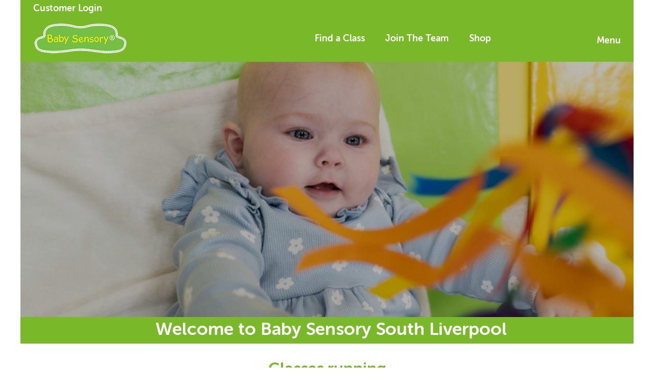

--- FILE ---
content_type: text/html; charset=utf-8
request_url: https://www.babysensory.com/south-liverpool/
body_size: 43394
content:

<!DOCTYPE html>
<html>
<head><title>
	Baby Sensory South Liverpool
</title><meta id="ctl00_MetaDescription" name="description" content="Baby Sensory - Early learning development programme for baby&#39;s from newborn to 13 months.  Classes run weekly in South Liverpool.  Baby Sensory classes include Baby Signing, baby music, light shows, bubbles, puppets and sensory experiences to help your baby develop. South Liverpool" /><meta id="ctl00_MetaKeywords" name="keywords" content="baby music, baby sensory, baby songs, baby classes, baby development, baby activities, baby development classes, baby activities, sensory development, mother and baby, parent baby classes, sensory experiences, sensory, baby signing, early years development, baby massage, baby yoga, sing and sign, nursery rhymes, baby classes, Toddler Class, Adventure Play, learn through play, Toddler Sense, Toddler Classes, Creative, Toddler Activities, Toddler Games, Adventure babies, messy play, sensory play Liverpool South Liverpool, Baby club, " /><meta http-equiv="Content-Type" content="text/html; charset=utf-8" /><meta name="viewport" content="width=device-width, initial-scale=1, maximum-scale=1, user-scalable=0" />
<script type="text/javascript" src="https://ajax.googleapis.com/ajax/libs/jquery/1.9.1/jquery.min.js"></script>

<script>
    // Picture element HTML5 shiv
    document.createElement( "picture" );
</script>
<script type="text/javascript" src="/js/picturefill.min.js" async></script>

<link href="https://fonts.googleapis.com/css?family=Delius" rel="stylesheet" /><link rel="stylesheet" href="https://cdnjs.cloudflare.com/ajax/libs/font-awesome/4.7.0/css/font-awesome.min.css" /><link rel="stylesheet" type="text/css" href="/css/styles.min.css?v=2" /><link rel="stylesheet" type="text/css" href="/css/brand-styles.css" /><link rel="stylesheet" type="text/css" href="/css/stylesNew.css" />

    
    <script src="https://kit.fontawesome.com/604868fcab.js" crossorigin="anonymous"></script>
<link href="/css/tableGrid.css" rel="stylesheet" type="text/css" /><meta name="og:image" content="https://www.babysensory.com/images/headerlogo/bs-logo.png" /><meta name="og:image:type" content="image/png" /><link href="https://www.babysensory.com.au/minisite/home.aspx?CompanyID=1216" rel="alternate" hreflang="en-AU" /><link href="https://www.babysensory.co.nz/minisite/home.aspx?CompanyID=1216" rel="alternate" hreflang="en-NZ" /><link href="https://www.babysensory.nl/minisite/home.aspx?CompanyID=1216" rel="alternate" hreflang="nl-NL" /><link href="https://www.babysensory.lu/minisite/home.aspx?CompanyID=1216" rel="alternate" hreflang="en-LU" /><link href="https://www.babysensory.ie/minisite/home.aspx?CompanyID=1216" rel="alternate" hreflang="en-IE" /><link href="https://www.babysensory.my/minisite/home.aspx?CompanyID=1216" rel="alternate" hreflang="en-MY" /><link href="https://www.babysensory.com.mt/minisite/home.aspx?CompanyID=1216" rel="alternate" hreflang="en-MT" /><link href="https://www.babysensorysaudi.com/minisite/home.aspx?CompanyID=1216" rel="alternate" hreflang="en-SA" /><link href="https://th.babysensory.com/minisite/home.aspx?CompanyID=1216" rel="alternate" hreflang="en-TH" /><link href="https://www.babysensory.com.tr/minisite/home.aspx?CompanyID=1216" rel="alternate" hreflang="tr-TR" /><link href="https://www.babysensory.kz/minisite/home.aspx?CompanyID=1216" rel="alternate" hreflang="kk-KZ" /><link href="https://bh.babysensory.com/minisite/home.aspx?CompanyID=1216" rel="alternate" hreflang="en-BH" /></head>
<body>
        
<nav class="cbp-spmenu cbp-spmenu-vertical cbp-spmenu-right no-print">
    <a title="Log in" href="/login">Customer Login</a>
    <a href="/index">Home</a><a href="https://www.wowworldgroup.com/find-a-class">Find a Class</a><a class="menu-expand" id="Our Classes" href="#" data-submenu="sn_sub_3019">
    Our Classes
    <i class="glyphicon glyphicon-plus"></i>
</a>
<div class="sn_dropdown" id="sn_sub_3019" style="display: none;">
    <a href="/hello_baby">Hello Baby 0-3 Months</a><a href="/baby-sensory-classes">Baby Sensory® 0-13 Months</a><a href="/parties">Parties</a><a href="/signbookapp">Download The Signbook App</a><a href="/founder">About us</a>
</div><a href="https://franchisewowworldgroup.com/baby-sensory/">Join The Team</a><a href="/news">News & Blog</a><a href="http://www.babysensoryshop.co.uk">Shop</a>
</nav>


<script src="/js/jPushMenu.js"></script>
<script type="text/javascript">
    $(function()
    {
        $('.toggle-menu').jPushMenu({ closeOnClickLink: false });

        $('.menu-expand').click(function(e)
        {
            var $t = $(this);
            var sub = $t.attr('data-submenu');

            if (sub)
            {
                var subMenu = $('#' + sub);

                if (subMenu.length > 0)
                {
                    $t.find('i')
                        .toggleClass('glyphicon-minus')
                        .toggleClass('glyphicon-plus');

                    if (subMenu.is(':visible'))
                    {
                            subMenu.slideUp();
                    }
                    else
                    {
                        subMenu.slideDown();
                    }

                    e.preventDefault();
                    e.stopPropagation();
                    return false;
                }
            }
        });
    });
</script><form name="aspnetForm" method="post" action="./?CompanyID=1216" id="aspnetForm">
<div>
<input type="hidden" name="__EVENTTARGET" id="__EVENTTARGET" value="" />
<input type="hidden" name="__EVENTARGUMENT" id="__EVENTARGUMENT" value="" />
<input type="hidden" name="__VIEWSTATE" id="__VIEWSTATE" value="Gts5RQrsCavX7UrNp6VNQUh18s+IieWHpY2lD6fzJEL8PERd5tx8Y8Gpquc9gksNRq/jMUX75mYPjLOWUrY9pdpRWwQ77sVhrUPw+guWjpVbUCAMQjmDkR1cYlh8cY0YCTHky1bRAhPQnhr9oSWilU5Z1VS5dtTFAAFJ8Cqe9X+T/6v0g8vCn9MkGV2w3//zLEgD+ArlBzb6KtoVafLhDBRcYOh5k+/MFhtXjjUVKD02OQeC0e8FZrfmKJpMGdsS4EWLw3ra/n/pN+lE+WslYDKRF1amr9DPN5P8FYgHtpXXb05uS+AfDOuYQW1ZtsSlPwTDI0S517+IYc1qQqL3vccm9vgxVBmYaPCEW6GBHFJKzStwI/8leE7eYu+SeJHFbOH8ZM/DVaSN0qV76+ljX7q15w8rlkv08m7aROL5k10OaBC8D4q/9B6nN+cJxKBGTEeCUZko+JnXs2FpYSoA4BjlIRs7wiGSQlUTnPRwqxU1r2WcHvv6+4gKUYKYg81eC6Rt0s0BZWafiCnKY7Z3q/GjxvGs59PCaeKV6GfZh9WmU1dHE0rXqmj7UJkI147TOBSe8/16soR5/NzXgU+AKppQyQbQaiSqma7BrLRWoTWetxrplKO+yw07Rt3SVlQ2/l5qfkym6/3a9Hk8vo8btmxJjfZQq5eUmX/e/q3ZAtfSEubj3+0K3T4Pvqp/rHJzDZCPnS4TwhFF27X3IJfKgd1VIQimywPPmvfcHNEqlqWSVQCL3eBKI2FvB/p3kMxy/huLsvXG9FtLFCr7Kv3xHAEVpXjKDDlqzxTyyB8zGxLSZZZLKOnaDw01C8fYTzLtyuy+3pLB1vH3t1YKA5OXs1UFT2MjAGyo7HzSUBSC4AcjTSoCztrJO4al3XlszcvyRHXmpd23XTzSGWr288Jay7YXSD+WUttBqEVA6W/mbEnN3FIH3QzdP3/LvSTzwkQF/j8wu/2rgih8iRrptIMHAMzzSC4OSBR6EiMJDpRUN21YVFHT1gMFIr/vmimEZk2zmJb5/jFnIj//Xz3uMM97HykW4+VHEyPpXSuLp+fK5qW/sl7mrsaV86NREK4fb+k3hVTrAbV4+FktmegGiyksqnMtPRog7/14Ew7EXn3oU7HM38JY8ncUfl0XzPGPaufsERjGNPgsXb6dUPFAW7Xez/nkuGLDbTmKckAPqAx6Lcx4tR5aDQE98ooAox9v6EQE20c1RQwM7/kYZNxG98QB1kplQc+7t7FKElh4xiW75MDF0lSf7OFrNjthprNaWuama5Jj6F3lVAyhgn7thkGC4o/tqNnCmEjHI3d71VECX8oVomWZoEWmOT5WsRUjum7A79sfQ1kNViP811stKwJA7Y4b2+XOHz65S80LAjjmZVqDw/uP/CCeA3JXAGY5wLZ6xKKjaGzFvHa7X8V40O9to5qn1xcIWh78JiOsy6J53s1OLEyIMQr8esci4DzUQs9GAkH7DPEjNwaU6Gy7IPv89Wxia5/2ohxrNqwwkpzRJDWHzzyX2lQ9xBXZq5dN20sgUJibcjwo4TXaB5bxFX7sIPxgfQtrOCrnVO5caO/1XLnstHfiu5SlyKw05MQNatJAcmj3t7ZKLEZ++qOnMUSspwcm1HRL6XHGE7xIiVh1pcVnzmJwJugVrnUpSn0YRZU0p/Y7mSkgzVLFlPuHhG4ARU65VFmZOPm60Uk7nvsNJJhrHmy/r8PnPcdowxTuM+cEijbjp1oRE5tJYYiWbMa0MHo/15ppcBLOdmvMnSKvNUwN6luOswPf4sJWF+j3NL7pm1YdOxmIA5Rb2dGPvB30vCm3CzhJNpp0/c6v28c5FLX9yLTTX2FKnZfos2uFa3ymeDg3e4LTTDymBjT29mlsOYnBe75jsQTjsYnznhiI4KaAJVrlAxD9EY5RmLVgmyXHXPhyJM1Yp3I/rlUET+tlZA5RByZJ9DTldzBjPPyG/3aHeEpQ+pLCaDPqolkf8yX4j/NYrpLHL8AJMi2ITNnIp86x/iDG2L1c84hPnnhCdJeBHuJIZPF1d7fvbkgnDkGcsUs8EqD7aM5ImGMZ2FrCNxQyqTGycmc9PNWQ95Sg6Ub+Ss1tQuWQNGWwfDDe4edUq6ahV/M1npmS6jF4YY8N2uSSp/AZkGMMogaKPGckJIPxw/NgMAqeq1f1SnQPcqRW+nEVWYMQ9lcEOmIMCepu+bHxc290/mcXoXKzpzWm23POYfqV6bI0vTcjA46y7/NPzpAGxayB7mLJCyAwZRyNCEE1OsqO3oVRIy8hf2cVVMqhDaDqHjGCAPJWYKNj+Wd7V90gqHhf0bosYpegj6IlBMXghLtrU2Jth4x+zwH5c0f+ievBdLvF5BRbZz3tiY7p3rBG0HVzV+LT/kTk/mhmAMSdRuvJ+k4mQVKmDYSAU8llFdVHjQHOMR+RaMyGzLuHL/6gYzbIlG9xUu2lj58Z7GRhdSdQod9zLe7HiUx69FEW8E1wcpc5jkexg81QZT+USCFpz+DAQpc3jfyLj9s6sEZ8HU4+ftq0hT1TMwl6Bja+kZ0H824rdKKM63137+D0o/hKZ97C8IQ0Oh1H6a9cMIA2YOZTI6B+FfV+PsOej9p7H3akBBE4YRvoMaIr56xyoMt/DZXByiIYynDqouUXEZTNqhZCC1yWUinOoTdKwW1qcFG73JkVZd8o3LE082+H/Wv+fVL0Cat+8BMy5iqCu5GXMCtmXXHCiLr6InPHAbXALDhmYSOh6M0FvsJ21g7wgf484XBYKm1nDur61AuTBersMogi1oJOCmAq/S/ZfOq5yhN2tn8YDdsa2RnNFVjDFptWReI41K6EJ2p/wwS7Unax/oCuA+nA3GeLE3qPLA+DmXwzymgVmrZNQ+wk16cgBdCwEJC9A3O2oz5oNQf1nWhj1Y10XB6gTAaSoPUuD0WEtqAy1T7S/LWjY/J1snuWRZ9ZAroMp46+zme1CyYpDxDwRnHC+ThAxmkfsvPbHEdgq5ICc3eT3IHs+D8g40Cn6wzWO7EWkg1EC4XWv8GMoVHkShvKijSlFSCex5vZm6niqApIUGrMed3/9n7sHjMFqAjxImYhl4c9DCv976luWvOEyG4kggjubIzEtvb/x/Ck5zvd2pVq6fPlVLE0f1DtLdSS0u9g6zf1XuLwodAsKqzzD9XCaJFBdkG5lrf3o6PuRcM4H2f+Shr1dSvTOw/6Zy21kY6hr5xsphQ7yx6vNgM0ae/i3f8d9OYmz+nU//boYG9lMKAq/4vhaYx4ZyYYRXIa/eU4g1rYKvpglxaL8kTKu2+lv0IoYFsmOwNuU3Mo335XL2DsUL2FieCvmZQ2VI63SomXLQlBkbL03VcaDT+MsTiYMo661E+Ftf9QJLorTw5gsQhehiNQgzzVWwqCp2zDKXs4DQuFt5WHyirgKZT3B18l8IMTBN6P1G/KlrVW/+2OkhO8OHQ+QRcJUqzC/zlnShQ2x4bkjJheh3ugyqPJLOvCw9rXP/GKowVcePANvHI2MXIakjQ3BpAtcPsi8DP/plLU2Jk3sJXbG5ipKHSbaQ6hbSz9GhWjrFaA6XSeqSv3e44jOFnQ03okaQNxgiMySV/ZMc8fQhzTOq+m+XqrAJ7UQexXSYRcfE5e6k5HXoihdcvtStLQbIs0JZWN1GqljClM+I93TsVgIW/8P9f7SyI+4ZWjMRPoAITagrWGkEhwcN3tLmBUSY3QGX6b8HzVoHNrlBAj5e8hvbV3LyrNT2HGUwPIkQw0sruw70yO727cOsWbrzz+3BZEibinmvNmHQqFZl/ncXiX6nOLwOoBRo3Is+LY8StiEkgDzkEjv8/nDllxUYHkDVQxTJlEid2OoMLjivE9FZ85005I/Eru09+eN+ZSjaLchjhoQmCFB06hbe10UnWYxV4gKKkh+XKVmAkVA2CiYN9ETyHA9P/NAGqfv4BvLp7z9wxheyHP9uYi1ZQZpv1SCRiL9YAWG067eaH7reRmD7TkH2QHVUXrNfqyWF6eReCafkiMnhjPaj1xa1NGAZW/VAxMvQnZYCIylnuSIZS8nlE3Omp/Oqh5L1fX1tLcWDHQxC8RDdt5j5r8IJwBlXUUT/XflSk6B1jcKlrqQm0CUYLsqhX2e29AXsfwP0d8lvjGGCxhQ2uCUBQBGeSPlJDSBH0+35af3bs1Ldeaq8K+EJxRUvTl+oE8FUd6EshWoxreZ2lw664xW1sI49ScWNDy8ATK17mFydPgoxRGFMrxuDqFxlrmXeGavuBcYNVzXHP6xnssnBI2qF/KZXPxW/XNB+Z6RnwLbEVqFZAfUGftKzvX8VkmEWzzePwdiScDA9Z7yy4kgHPi4GU16+5BJzh/0ftmoYWAAf+E4+Pu7jXTT+qRbu2cvDf69sxkZ1aDwTcngO1OIxESwZmuq/ZYMLH/2VxNfivAfAOS3a2L5c43g/2bJ6JcCIW8RsXG1YwK+ktBYClvWIq3V8bWHN7xj50xULMX/ilqLxTSzia0UsQYwbLEeP2xPlgWmQgL4SbJeSuS2FAgNXAgDd9V0xWQM9aceMyFaMDrPckvG+1nxnY05+ic4TxTQV6isCMnB9wZ5P2KShU27bF/PlWkDfBXGGZUz5Fjy18rxI4pjw0ZobHhqqJTEE++MApHe2UVTxKgb9OslP/U8gh9JLE3seLUvEn88BaeqjJsCHP9K3+JQdmGrTY8f3f3/4jSUbo2TII015coyET7Q64M9estPbszc43TkYl8tcW1OhhPPGcbHMeNRj+GwczmtjHUfXiZwmXr0NjQArKBuT8aN6fZXVXRzF99wUJrJrujSAHLu98G0tjqHbS3+0xhieHWm+cUe9u7t3By5xLFaOyNABa0lNr/gc2uhMgeTcqAUEJF3woAh0DFUBKK+E3TB/2XPNbRP0TxOY470ubIyf/lyJhsywa9OTwFbAdHssClXqdSx7KUXuM+YBPNIjTTw3wZM5BzEbK21zAyTZWV9TSiVjGLHR24OKlsmV3HtWYyVWqElVrFFhHfYaoTNvUICD5zw2+/9H4zFR03f4CEAsEyfDN34fDN/81MmRQBwGCPsEfrDoTl2gPeVYhnq+fe8Yfpn3HW3cbNbem83/qNFw4ezsuoJdwZ6FnuB2Wuplu9P2kHPWeXhY+7K2XeDk4GsRwBvak5JuaXEluFBITJGVEV0KvHrZXhg9+HuP7jwQdtGbHAl3t82Ga8eIY4Pymp0jQ3Qqy/go6H3zewpM7RAfoYayXNXZU/3agjHXrhRilrc9gjS/lLlhU6sbztHzJ7GTHk2+z7/SZ/+Li1NpLebFJYVgadRiIQlrvcLnRgpmZecmlI6dfBP5O7CI7CFIIUDVO+8xjUb7IPY17n8ShTJpLv/[base64]/q8eIuhunSG9JhKIibfXRjhHFVYWS0hKHSf1gCShPN/UoGr28PkScJRVIkaGtbxsxRwRhltNWO2GDJqy1GEvm4N+tD4ZBNAJCKVyUMUBoVhzQA78qX3SsobPrgb5w4g/xWCU3WM4an2lnUt6CMAHOY1s5youPnrmWhh1h8qnzC4qwzU+X/2L3Pr2saYXxJ3BcQtsJZDRCNV6eVC6Gya2kzZn00DMEWOx6okdNXvSVgHTStvDVBhjKTJqCHLbKRGUgagBIfNJQto1hXd9iUg1YfkOgqQSCmbbloq6GxQfwtzMQHzyYrQHGcNCbJm3cykVWLBe2By/y97DkDpONUqFjyzDdAyukSsGaK/UW9Eklel33uuNAGkgp8d9rnZeHNczusNe36e0ZqFetkVzKYonQuFVeZpPazJRWQqTE9C/ISH2McEC6msCmsWzYpZbX1JAcxVEQxl7R3g6+npB8FDcyAaQ9EqazdjJAFoAZeXVD0/llsWzjVQLMesZ0eNwjIFSOljwJMl5XGPrqYSecyAnXf/P7A2WBZsqLOZOD8Glw31lr6saQpl1BxrXNKKnnQtbPMLv9RUgmTp3Fn8G0wmIcP0StpmYcuZDajZyEvQTwk/LaSXhlLY2V+oiKEHbtNAq7jUD5M+AoDRCMgg7/SHLWMxSKx0tAsPcyWf0hSp5nF8poPZuVpvX7tKZdn0pms0tCSCoUDEWgkxSL7webKT9qMwIl5cjT11kyts6vwtSn2VlTUW3KfE/YkfbIAzleVK3yx99Evce84lI8TieTXTHp5pwD9YSfXe8Ua1qLUInqsIWn60qOuuuyCq2mIVBGkELeiuobWUnybZNQ/qWhRkAuqVCRpC4blq9+++yNIOqCRcsiesRZNH1fCQyL0ZX2xG4FM2U0e9vh3BUE3HMRlTomnXUrsx78HDJilcNo8Ux178Q1QAYBKgmXAWYc+y5NI8muQEAyo+2yhJZQx/WBhFVPTbOLl2v6tqwxh8Rut0QNG0v9esqFtqBFhvu11YQ0nJcWkEqjV0UgiMfFVD8qiIfGzVKC0M22hnaJgS5iiTg1X0hkoGywlzCl3sWgWPXRaSluIuOLECPF84e7S6h8pP3kPvE7Cg3KyX6Lj+Tpolalzn4Bcbxa1DIlzdvOamJ9/d1c2ZdT18eycbwk3lQti7WjaZa1OLzHDJdErDsa79KfL5wOI5A3hemvD7Ep1YoKd4vSU3i6qi8nSlBo+eTDkt1eNzo2GkIDi7A72nw7v3PrFtHUr0yANKUZEMZ3n0S6Q/AZNopowIaF8lkTfIhkABO51EFhiW/U64FwH6157palvhQZdl6ETeGiPSTg3n78tiwvH415bes9UonDRC5MDzTNfavCFFRFZV9vcwK8WoU5z8aY7e33eEFT+BDfSGqaauKkbj3rnIW4g0kn28Q6GZCfx5DqVCQZGC1ZRZOGUjJC9e+X+mjRZO5ISvT/gWE4ArvmTHhx2BhH9IET7DygC3CaFWP2Ey9yyXCv64HInDPBPV/BtmslF14svd87R2LvfqYSuUsdeeIxCTuyo7xTBYcQjaXkKIbNEVSyBMcHe0+UOBO+7y7t/RvcBBeN9mCxR3pZB1gfphBjNdRdGygjreNQht2ZZuSLyZF1Y8z/ut/[base64]/N0C3rMAjUBJHgcaarOYKlCqW+kbsadj9ilj4Hc6OySrN/1nKT5P4B0S57bFBaKaLaK6+RSAx9p3PzDxCNi+td4B7CTbCPgVE5DBISa7F+dwdD24uRlJd59O8VKs/pdJU6p5pZLpq9yC0ea99eRnqinMEk6df1NLd60iWWLqfq0Z61tD6YczQdqNT5KWi9L9HKRhzWhTUa+4AFggb+lWFsxR2JemN0DT5fsOlQ9wlTKyNfJlP+rFA7viZTp3kjuYIU+gq0v8oknBMnhoOCtyr7W/IbfaT0R4Y/89jNW/N0J0o3WROX2wDuZRLEUVREJG+4U2ZNvHSHgCNtfAGGVSimYZdt2n7SnOOAtY6QgW8Eb56DIIaj+MiQbM4lCCNFXUcbNwQ/flfOOXmPF1K8g4Zh9PjdwuJkbu8tJXd/24oN/AyMlqWrI+hLYjzs5YzK8m/S4p+MpqCq34PX6hphFc4uhPUp4Pd7gwDS4bj21cpSXvKil0MzpXcsj5eyqw2ykCu2zuuzWE3qcs2g86vMhVDgozAHdAZor49gQTp2dwd6Mi9ZvgW8IGZ1pUNDOCfg9kqpG8/jSbOK+33hvWZk3H85FkclcW67TwIYN1SvIw8ihHiOGZJlQChW8fUQpasvixaECKb0QoBqOFvFUs12HgOPgUkG7lqGhTYE7QqYNW1CSPrrxM/Tnq/FOxjMpTiScuhWczk1aGn9CC9DKjzJmrJIc2TkiOmgKyzEvA+DTMgBTNMRDeFKGzL5gTdZevL+6vrzfz48cOuHObAxuSs05tazI/g72wfBLjyQigWeVcjBHfGSeo3Pval3ZgPPyvEvoSswbHRMnJyVdo3oiJOCg6enzHfhx5ZbvvzOWrrKqJsb0uWtUA1x3BDvqijU+BfqRhzg0Hs2usihqDyyYL3gUF4w6mh4rKrt4KnB/1rEjKlprKVnUAV6NXMkhxUR4+oTDnfZj3eXKh+K3V3JAP0O8xpANAzAwYlCDADr4wFwEyiPf7hGJJysp0c3rxYX2bjpaooxkMptSobhjfqTNVCxCkUetT/q4O1ACirmz9DzKVA/PiMwnP+3bagdrmpe31nRkfPKGT6dEAcLWUPXMmZCWEm34G1sMKuGdhWideBZo/MSWe7D71/jHlMNyMPHmhFcfavQEhDCj+JZ6joIueJ+x19BE1NW7O/F/18afnIeqTAThO1+BDI6XmVSgpVuEFLt22nysEjt1i/0E14AvePnwL+xPjkE8BNCqlzph4P7532bDJnmox8vB0duvsHAs8o1YIRWLGDZIYSnwJ/SCyWSsVUbsybLy+fMwBOfHjOGkWARjIqMrP+RuJf/RftHgFHDKuyQfB+jQvdX0tcoktJztLZhSy8IyouRVS5XJxMlMumqPB+pSombbyKO0fRTq2Z94/bsFc7Pzu3jaqolUWIk+2XEMB95xhwU/q1qRTK2lKB3OgKaz80dVE/qq6wfOOk0BUcg/N9YTZtKthxyYqFoKI+4qZUJybTN5SY6WvPRTUIxkUshYpO89JuOBJG7TiyDW/xjqpMjjYiykwq1KZPOr4rqqXrMnh2vKjviFxrVUMNkYg/yVifrkkFk3fVD49jEdxEvMPJidZXKANgL3Rj1eGdRWgy6dVD/d/b4S8CjCZgfttc/zHeFszeuo4VE7N36OStctXagIalpuYtDFBZbwSLtrmtCYfnFa1rDSeTavuhgRKCl/LowMBTcFN5l9qYTkl/3ubpSOWw2i8MxbVGAdcZNXeUY5vYi/YSNYB6gDCLIMjRmoN1i4ZVjHZvR3NnfBqFWZTFQnw2cHytIKr7lUJ3QlwC01vNYCZKEbkupzC/yqe5IrMZZRig6c7rlY+WvWRapgouK2ugvl9gDnO18ocxf/6BuyHFvhnb63duW1LWsiGrvK4E8UexHttJUHVt46PBookekM1ioQbw9zYVEoYXgWF3kY0Dp1nwVvVJjnC8rK2XlX60XQdzA1vJ/xOSmGa42AbIicL/02e98HFzMnpZ62FSjGH8Kl8V3YBMfp8TCKPNByOPjq1UBE8rzjeOumGHXjeBjyYq+cItWwgIquvI3EkjT71jiM9mkQsKrYZEVfNhlmqKq0NoHT8jN9VbN/a15zs6E2Eh6hvCl8MLa+zTwT3rBkmDP2PojXk4nJyUFK8Bg0WiPsRj5ibEigEvY4o8G8IW2mmDeXsot/eqL/1NsPQ0ouGEBlb1D0SyGygw4h6dEXu03doEc1+zUeqd0LqvV+h+7wzxhnil4aoKmbt9usl3Z6iGCTRialZ8Ryyzo4ZCD3FyqNh1+cCThQYLaaRPCKE1E/S3swue1DBcaD99n35WNxk0t6knExrXvv1k54++qVOI3Kqxh2r9i/vaiQb/I367MdBgah3HySBFo/0RYhuoc4qaBnODrFzKx08CwRSEZb+bttdGq+4O/i0fIEI+MNImWDU41VYnE3qQK4Teovdrdaa3vJ//mKeN0A38QARK7UIhlRsHOrQJbBZtZ4ZNNYD30/YSy1bXf5V/aW3ZRpqeBzXwxap0zNfde4E4DD5hF3BrAHXsY8McKU2rEQoFSYAgRyDhk5uNLDR0iSDFys1eds6lh6h5YR7IFwCg5phoEABDc3rACVWVLg2PKrCrIVgHOwmHaVJ1CFbPmGnUhGC3RKnHh9xmHi8GGKbTbhWSUp/EGGZBAun0DwCDUQ5uX9Fb6iPVAIdb6x2WD3atvx8q/[base64]/Cs3tg3oGQ+f+WimiKGVio7CLJ+7RjD7IsAqTWWNPAkIHp5fLWx9UKD+15cHsStdzUpcs6+ikdyJvJYdtXmFttJCL0YPV5qNei6p7BCZDurQHOvhxgGiyb2vqdw8hFGbyfholfztaV3+/NQutZgfhJvmRNC6vlFrL10wzdwYZoUGoE4yiRvP/wek5jJaZClXXafMvJSOoOkBVdSDo/[base64]/Gw+2SCRQOEjeXqKNsWFHSQY9lQpH8Yi4u3H4KjhwJDZrGFV0Jjim4LikZm9sgpl7hJ1dENoOpwZBc4D5yzjf9nLRsrlegorfFfVtbwFQHqt5kS2m4tuLDKAuTTnbi3HCQU0VGn/A6STuZ7+WwuO9apharzyf3D3K1anZhorP57vugK34+6sK2DJIX60T8isC6DS3o+Tjj2gzLNVJyfRLpsIw9fYnpLLUxcbWzxj0To3wvFOCGhJ9b1YWwD75gCLxKnSPeDtuQY0L0c2KLNA1Ei5+N4tFjHzBIhAUUFD9fZPhyLMudamNDkDlls8fRrAV1uZ9a/rDCOOCl6506ktqPUr9/F18xYwfHjdaBEjuLhXQhWaAadIKXHf/fA8vdIju65Su5QsqCzXy1ad2IkOgfwsq0b4qrjE2H/Y65XCQSF5bdeAn3jW+sSWQ3Tpq9065P++ui46U4G4JALGbO+FjHTmBJEw4QL9xUQXJ2pYNhfU3NxhLXwhXtCaff1c1XbRoz6/MHbvYHu2S5Oy0ioUrh0RG9ZJ/Hv/OCjNodokbFTHZRgQg15tYULSc7Zenh2BYGGQtD3XdT+TB415/Ye3fbrJezCo71haK6cvALrCUnTcKXvTLSbMbn5fLYVDyHxkfIuhFZzuqSXUASk3xhCMYp7yEks39BBZyZCSBjr71B8FZ+NMA9UjdXbwguGXBhLM104ahx+s+WNbtOdY+/ClmxVfkJsZb5kRmTz347j88DjGxRDUKKo5PtiKeUS3K2/SC2saV6te1Cxr20VvUQBhhygP/OJEt/Nn2nFoMFoKA0O0MVpgmOiVorsbWmMwJ4gc8ciYgkkOqhbtHGptMLzydCzUzePZIuTtoqh8mb9ChFlkILLj26NjWu9d9VAPeLC0ubtuP/B+UnQC5vnbD4ORxxFQTr9w/RJiofo+DG3nyvtRQi4jeouG9+FY0eyVIkBgTR6WYScx6Zj4Ksxw9dr+UdAH/9t65Mb5fYX0fwMWF/l1+PPHQCDO6h5NF04k8bEDLt4+bqDCbf84/s8/aNZoo1iEAMPCxTaXqrGaZKmMqE9orJxOPrR3NvrvTOf2uw/tOVac137Rr5iDLjTSCN4184O2f1E5YCugwlQyJHi1eHZtprbgKPEyszk01nTdRlsVi2z3dFuD8Vy5b9ZNbpem7KISK+K5rHIJTDDMM9jOU7o+z1lNDOO92jy+xulhZjRCu7AIHq1VhQv3ElMRxq+SUg5ddl1iMv/GpRslIwBGmMKTzkJZx7S4mu7xBVGw5ksNLVxyqNkQw/JVVJfFZbVQTQIiSrCzNoBKkolurt++SYRZ1ai1ZS02u6E7bkDBllzcM8dMi76/ddj/S+aDOLDAwyd8qWD1+4G7lVQ90coADO7huvMnkKsaR445EnigitfCOb6Tr2Z8w3EK/oZyWzYgfo/hGnI5HfX30HrjXVLtvOOqP0JK3bk8Jn2gJEdTgoA/la7g8wLeagWetkilI2DzCxAtBtRcasZ8upZm5JqR/Lhu5ZvqIxipM5sobNj+MhvS7IgewElZ36mezz+iz6bK7adoTmnBVhdmb4T9/GPZIYTNrPPv9A0yewasj3U2ngscExOqmDozOCkDCICxobTpxGnCjO8HzBJywmvruRUih0BcZk24bGjbmv8cDZoLrGcW6V37mUMQptXtNbNPHUDKD5U4DmdtlPp6Ocj1/xPIx53teDp4GULlv/U8ZZepaocSIrjR8cuFa92J/7N9l74HbS1FEMqZgJy4AIAnt" />
</div>

<script type="text/javascript">
//<![CDATA[
var theForm = document.forms['aspnetForm'];
if (!theForm) {
    theForm = document.aspnetForm;
}
function __doPostBack(eventTarget, eventArgument) {
    if (!theForm.onsubmit || (theForm.onsubmit() != false)) {
        theForm.__EVENTTARGET.value = eventTarget;
        theForm.__EVENTARGUMENT.value = eventArgument;
        theForm.submit();
    }
}
//]]>
</script>


<script src="/WebResource.axd?d=pynGkmcFUV13He1Qd6_TZCp-28i2QmrdjhqEVHykRZCKFEt01l9wuYOrss9I-aF53oGstIlNN-R0Hp5q8TVdvA2&amp;t=638942210819057530" type="text/javascript"></script>


<script src="../Scripts/WebForms/MsAjax/MicrosoftAjax.js" type="text/javascript"></script>
<script src="../Scripts/WebForms/MsAjax/MicrosoftAjaxWebForms.js" type="text/javascript"></script>
<script src="../Scripts/FriendlyUrlPageMethods.js" type="text/javascript"></script>
<div>

	<input type="hidden" name="__VIEWSTATEGENERATOR" id="__VIEWSTATEGENERATOR" value="D069155D" />
</div>
     <script type="text/javascript">
//<![CDATA[
Sys.WebForms.PageRequestManager._initialize('ctl00$ctl16', 'aspnetForm', [], [], [], 90, 'ctl00');
//]]>
</script>

    

<script>
    function SetLanguageChosen()
    {
        $.post("/api/v1/ipSwitcher/setLanguageChosen");
        $('#ctl00_ctl17_IPWarning').hide();
        return false;
    }

    function SearchLocation()
    {
        var url = 'https://www.babysensory.com';
        var selectedLocation = $("#siteLocation")[0].value;
        window.location.href = url + "/find-a-class?location=" + selectedLocation + "#results";
    }

    function CheckLocationKey(event)
    {
        if (event.keyCode === 13)
        {
            event.preventDefault();
            document.getElementById("locationGo").click();
        }
    }

</script>


<div class="container no-print">
    <section class="bs-container bs-padding-t-b bs-header-bg">
        <div class="menu"><a href="/login">Customer Login </a></div>
    </section>
    <section class="bs-container bs-padding-t-b bs-header-bg">
        <div class="bs-row-top bs-row-center">
            <div class="bs-col bs-position-logo">
                
                <a href="#">
                    <img src="/images/headerlogo/bs-logo.png">
                </a>
            </div>
            <div class="bs-col">
                <nav id="primary_nav_wrap" class="primary_nav_wrap">
                    <ul>
	<li><a href="https://www.wowworldgroup.com/find-a-class">Find a Class</a><ul>

	</ul></li><li><a href="https://franchisewowworldgroup.com/baby-sensory/" target="_blank">Join The Team</a><ul>

	</ul></li><li><a href="http://www.babysensoryshop.co.uk" target="_blank">Shop</a><ul>

	</ul></li>
</ul>
                </nav>
            </div>
            <div class="bs-col bs-position-menu">
                <div class="menu">
                    &nbsp; &nbsp;<a href="#" class="bs-nav toggle-menu menu-right push-body">Menu </a>
                </div>
            </div>
        </div>
    </section>

</div>
    <section class="bs-Banner bs-container" style="background-image: url('/content/S638961219831874964/638979358315249588_website-banner-size-6.png');">
    <div>
    </div>
</section>
    <section class="bs-container-mini" style="">
        <div class="bs-Banner-mini-strapline">
            <h1>Welcome to Baby Sensory South Liverpool </h1>
        </div>
    </section>
    



    <div id="container" class="container">
        <div class="content content-pad clear">
            
    <h2>Classes running </h2>
    <br />
    <p style="text-align:center">
            <a class="bs-btn-book" href="timetable" target="blank">BOOK&nbsp;NOW</a>
        </p>
    <br />
    <h3 class="bs-heading-center">Why choose Baby Sensory?</h3>
    <div>
        

        <section class="bs-padding-bottom">
            <div class="bs-container">
                <div class="bs-row-space-between">
                    
            <div class="bs-col-3-feature bs-col-3-feature-benefits">
                <div class="bs-col-3-feature-mini-image"><img src="/uploads/Images/fs_638964091024750316_Website blog image size (1).png" alt="" title=""></div>
                <div class="bs-col-3-feature-mini-content bs-col-3-feature-mini-content-height-mini">
                    <h4>Bonding & Connection</h4>
                    Baby Sensory classes create calm, joyful moments for you and your little one. Through songs, cuddles, and gentle play, you’ll strengthen your bond and learn to read your baby’s cues. Each session follows their rhythm, helping you relax, connect, and enjoy the wonder of early discovery together.
                </div>
            </div>
            <div class="bs-col-3-feature bs-col-3-feature-benefits" style="display: none"">
                <a href="">
                    <div class="bs-col-3-feature-mini-image"><img src="/uploads/Images/fs_638964091024750316_Website blog image size (1).png" alt="" title=""></div>
                    <div class="bs-col-3-feature-mini-content bs-col-3-feature-mini-content-height-mini">
                        <h4>Bonding & Connection</h4>
                        Baby Sensory classes create calm, joyful moments for you and your little one. Through songs, cuddles, and gentle play, you’ll strengthen your bond and learn to read your baby’s cues. Each session follows their rhythm, helping you relax, connect, and enjoy the wonder of early discovery together.
                    </div>
                </a>
            </div>
    
            <div class="bs-col-3-feature bs-col-3-feature-benefits">
                <div class="bs-col-3-feature-mini-image"><img src="/uploads/Images/fs_638964086529515827_Website blog image size.png" alt="" title=""></div>
                <div class="bs-col-3-feature-mini-content bs-col-3-feature-mini-content-height-mini">
                    <h4>Development & Growth</h4>
                    Your baby’s brain grows faster now than ever before. Every sound, sight, and touch shapes how they see the world. Our research-based classes use gentle play, movement, and music to spark curiosity and learning. You’ll gain ideas to continue at home, supporting confidence and development every day.
                </div>
            </div>
            <div class="bs-col-3-feature bs-col-3-feature-benefits" style="display: none"">
                <a href="">
                    <div class="bs-col-3-feature-mini-image"><img src="/uploads/Images/fs_638964086529515827_Website blog image size.png" alt="" title=""></div>
                    <div class="bs-col-3-feature-mini-content bs-col-3-feature-mini-content-height-mini">
                        <h4>Development & Growth</h4>
                        Your baby’s brain grows faster now than ever before. Every sound, sight, and touch shapes how they see the world. Our research-based classes use gentle play, movement, and music to spark curiosity and learning. You’ll gain ideas to continue at home, supporting confidence and development every day.
                    </div>
                </a>
            </div>
    
            <div class="bs-col-3-feature bs-col-3-feature-benefits">
                <div class="bs-col-3-feature-mini-image"><img src="/uploads/Images/fs_638964094155141710_Website blog image size (2).png" alt="" title=""></div>
                <div class="bs-col-3-feature-mini-content bs-col-3-feature-mini-content-height-mini">
                    <h4>You're not alone</h4>
                    You’re not alone on this journey. Our friendly, welcoming classes connect you with parents who understand what life with a baby is really like. Share stories, celebrate milestones, and build friendships that last beyond the first year. Together, we create a community full of support, laughter, and care.
                </div>
            </div>
            <div class="bs-col-3-feature bs-col-3-feature-benefits" style="display: none"">
                <a href="">
                    <div class="bs-col-3-feature-mini-image"><img src="/uploads/Images/fs_638964094155141710_Website blog image size (2).png" alt="" title=""></div>
                    <div class="bs-col-3-feature-mini-content bs-col-3-feature-mini-content-height-mini">
                        <h4>You're not alone</h4>
                        You’re not alone on this journey. Our friendly, welcoming classes connect you with parents who understand what life with a baby is really like. Share stories, celebrate milestones, and build friendships that last beyond the first year. Together, we create a community full of support, laughter, and care.
                    </div>
                </a>
            </div>
    


                </div>
            </div>
        </section>
        <section class="bs-padding-bottom">
            <div class="bs-container">
                <span><h2>Book your class below</h2></span>
            </div>
        </section>

        <section class="bs-padding-bottom">
            <div class="bs-container-bg">
                <div class="bs-row-space-between">
                    
        
        <a href="timetable?pct=1" class="bs-col-3-feature background-white" style="display: " >
            <div class="bs-col-3-feature-image-square"><img src="/uploads/Images/fs_638977651081260983_31.png" alt="" title=""></div>
            <div class="bs-col-3-feature-square-content">
                <h3>View and book your classes here</h3>
                The original baby class for 0 - 13 months. The place to bond with your baby, while knowing that their development is at the forefront of the class. Baby Sensory classes put you and your baby first. Every activity, every piece of music, every toy is chosen with care and knowledge. 

Click here to book your class.<br />
                <div class="bs-product-btn">CONTINUE</div>
            </div>
        </a>
    
        
        <a href="meet-the-team" class="bs-col-3-feature background-white" style="display: " >
            <div class="bs-col-3-feature-image-square"><img src="/uploads/Images/fs_639033103369435627_Website blog image size (22).png" alt="" title=""></div>
            <div class="bs-col-3-feature-square-content">
                <h3>Meet the team</h3>
                Say hello to our wonderful Baby Sensory team! Specially trained to create joyful, engaging experiences that support your baby’s development from birth and a passion for early learning and a genuine love for your babies, our team is here to guide you and your baby through magical moments of discovery, connection, and fun every week.<br />
                <div class="bs-product-btn">CONTINUE</div>
            </div>
        </a>
    
        
        <a href="https://www.babysensoryshop.co.uk/" class="bs-col-3-feature background-white" style="display: " >
            <div class="bs-col-3-feature-image-square"><img src="/uploads/Images/fs_638966707422849544_Website blog image size (4).png" alt="" title=""></div>
            <div class="bs-col-3-feature-square-content">
                <h3>Our Shop</h3>
                Bring expert-led learning home with our Baby Sensory Shop. Explore our carefully curated range of sensory toys, books and resources, including the same items and bundles you use in class. Each one is chosen to inspire discovery, strengthen your bond and support every stage of your baby’s development. From soothing textures to joyful play ideas, everything helps you create meaningful, magical moments together at home. Click here and check out our online store.<br />
                <div class="bs-product-btn">CONTINUE</div>
            </div>
        </a>
    

                </div>
            </div>
        </section>
        
        
    </div>
    <section class="bs-container">
        <div class="bs-row-space-between">
            <div class="bs-col-5-space-logo">
    <a href="https://www.littlestartsgiftcards.com/">
        <img src='/content/S638961207937194515/small_638966685543101020_8cef3a48-f28b-49af-9b5e-ad19be184704.png' alt='Little Starts' />
    </a>
</div>
<div class="bs-col-5-space-logo">
    <a href="https://www.tommys.org/">
        <img src='/content/S638961208274310236/small_638966686225385078_tommy-logo.png' alt='Tommy&#39;s' />
    </a>
</div>
<div class="bs-col-5-space-logo">
    <a href="https://www.caudwellchildren.com/">
        <img src='/content/S638961208470341650/small_639001863691771228_NEW-CC-logo-RGB.png' alt='Caudwell Children' />
    </a>
</div>
<div class="bs-col-5-space-logo">
    <a href="https://www.childrensactivitiesassociation.co.uk/">
        <img src='/content/S638961208665225366/small_638966687164270035_CAAFoundingMember_1663255455.png' alt='Children&#39;s Activities Association' />
    </a>
</div>
<div class="bs-col-5-space-logo">
    <a href="https://whatson4kids.co.uk/">
        <img src='/content/S638961208886476276/small_638966687595970008_WO4K-NCAA-2024-Winner_1736774144.png' alt='What&#39;s on 4 kids award winners' />
    </a>
</div>

        </div>
    </section>



        </div>
        <footer class="bs-footer" id="footer">
            <section class="bs-container bs-footer-mini-block">
                <div class="bs-footer-mini-block-l">
                    <div class="bs-minisite bs-contactcontainer">
                        <ul>
                            <li><a href="enquiry"><i><img src="/images/bs-icon-enquiry.png"></i>Enquiry form</a></li>
                            <li><a href="tel:07391618073" id="ctl00_aTel" target="_blank"><i><img src="/images/bs-icon-call.png"></i><span id="ctl00_sTel">07391618073</span></a></li>
                            <li><a href="mailto:southliverpool@babysensory.co.uk" id="ctl00_aEmail" target="_blank"><i><img src="/images/bs-icon-email.png"></i><span id="ctl00_sEmail">southliverpool@babysensory.co.uk</span></a></li>
                            <li><a href="terms-and-conditions">Terms and Conditions</a> </li>
                        </ul>
                    </div>
                    <div>
                        <a href="https://www.facebook.com/southliverpool" id="ctl00_Facebook" target="_blank"><i><img src="/images/bs-icon-fb.png"></i></a>
                        
                        <a href="https://instagram.com/southliverpool" id="ctl00_Instagram" target="_blank"><i"> <img src="/images/bs-icon-instagram.png"></i></a>
                        
                        
                    </div>
                </div>
                <div class="bs-footer-mini-block-r">
                    <div class="ts-widget" ts-suppress-review-link="true" ts-border-radius="15px">&nbsp;</div>
                </div>
            </section>
        </footer>
    </div>
    </form>
    <br />
<footer class="bs-footer" id="footer">
    <section class="bs-container bs-footer-block">
        <div class="bs-row-space-between">
            <div class="bs-col-5-space-between">
                <h4 style="margin-bottom: 8px;">Home</h4>
                <ul class="bs-footer-bullet">
	<li><a href="https://www.wowworldgroup.com/find-a-class">Find a Class</a><ul class="bs-footer-bullet">

	</ul></li><li><a href="/news">News & Blog</a><ul class="bs-footer-bullet">

	</ul></li><li><a href="http://www.babysensoryshop.co.uk" target="_blank">Shop</a><ul class="bs-footer-bullet">

	</ul></li><li><a href="https://www.babysensory.com/login">Customer Login</a><ul class="bs-footer-bullet">

	</ul></li><li><a href="/privacy-policy">Privacy policy</a><ul class="bs-footer-bullet">

	</ul></li><li><a href="/terms">Website terms & conditions</a><ul class="bs-footer-bullet">

	</ul></li>
</ul>
            </div>
            <div class="bs-col-5-space-between">
                <h4 style="margin-bottom: 8px;">About</h4>
                <ul class="bs-footer-bullet">
	<li><a href="/hello_baby">Hello Baby 0-3 Months</a><ul class="bs-footer-bullet">

	</ul></li><li><a href="/baby-sensory-classes">Baby Sensory® 0-13 Months</a><ul class="bs-footer-bullet">

	</ul></li><li><a href="/parties">Parties</a><ul class="bs-footer-bullet">

	</ul></li><li><a href="/founder">About us</a><ul class="bs-footer-bullet">

	</ul></li>
</ul>
            </div>
            <div class="bs-col-5-space-between">
                <h4 style="margin-bottom: 8px;">WOW World Group</h4>
                <ul class="bs-footer-bullet">
	<li><a href="https://www.wowworldgroup.com/">WOW World Group</a><ul class="bs-footer-bullet">

	</ul></li><li><a href="https://www.toddlersense.com">Toddler Sense®</a><ul class="bs-footer-bullet">

	</ul></li><li><a href="https://www.miniprofessors.com/">Mini Professors</a><ul class="bs-footer-bullet">

	</ul></li><li><a href="https://www.keepabeat.com">KeepaBeat</a><ul class="bs-footer-bullet">

	</ul></li><li><a href="https://www.readingfairy.com">Reading Fairy</a><ul class="bs-footer-bullet">

	</ul></li>
</ul>
            </div>
            <div class="bs-col-5-space-between">
                <h4 style="margin-bottom: 8px;">Join the team</h4>
                <ul class="bs-footer-bullet">
	<li><a href="https://franchisewowworldgroup.com/baby-sensory/" target="_blank">Join The Team</a><ul class="bs-footer-bullet">

	</ul></li>
</ul>
            </div>
            <div class="bs-col-5-space-between">
                <span><h4>Contact us:</h4><p>The WOW Centre<br />25/26 Norton Enterprise Park<br />Whittle Road<br />Salisbury<br />SP2 7YS<br /></p><p><a href="mailto:natalie@sublimepr.co.uk"></a></p><!-- Begin Constant Contact Active Forms -->
<script> var _ctct_m = "3161833bb79d2bdffb63af68eeebfb2f"; </script>
<script id="signupScript" src="//static.ctctcdn.com/js/signup-form-widget/current/signup-form-widget.min.js" async defer></script>
<!-- End Constant Contact Active Forms --></span>
                <span><a href="https://www.facebook.com/BabySensoryUK/" target="_blank"><img alt="" src="/content/S636356406432996539/bs-facebook.png" style="margin-right: 10px;" /></a></span> 
                <br />
                <div class="footer-Sites"><nav id="ctl00_UISite_nav" class="sites">
    <ul>
        <li id="ctl00_UISite_liCurrent">
            <a id="ctl00_UISite_CurrentSiteLink" href="https://www.babysensory.com"><img id="ctl00_UISite_CurrentSiteImage" class="site-flag" src="/images/flags/en-GB.gif" style="border-width:0px;" />United Kingdom</a>
            <ul class="sub-menu" style="margin-top:-1px;"><!-- TODO CHO this style allows the drop down to be used on mobile couldn't find what style was causing actual issue -->
                
                        <li>
                            <a href="https://www.babysensory.com.au"><img id="ctl00_UISite_SiteList_ctl00_CurrentCountryImage" class="site-flag" src="/images/flags/en-AU.gif" style="border-width:0px;" />Australia</a>
                        </li>
                    
                        <li>
                            <a href="https://bh.babysensory.com"><img id="ctl00_UISite_SiteList_ctl01_CurrentCountryImage" class="site-flag" src="/images/flags/en-BH.gif" style="border-width:0px;" />Bahrain</a>
                        </li>
                    
                        <li>
                            <a href="http://www.wowbabysensory.cn"><img id="ctl00_UISite_SiteList_ctl02_CurrentCountryImage" class="site-flag" src="/images/flags/zh-CN.gif" style="border-width:0px;" />China</a>
                        </li>
                    
                        <li>
                            <a href="https://www.babysensory.ie"><img id="ctl00_UISite_SiteList_ctl03_CurrentCountryImage" class="site-flag" src="/images/flags/en-IE.gif" style="border-width:0px;" />Ireland</a>
                        </li>
                    
                        <li>
                            <a href="https://www.babysensory.kz"><img id="ctl00_UISite_SiteList_ctl04_CurrentCountryImage" class="site-flag" src="/images/flags/kk-KZ.gif" style="border-width:0px;" />Kazakhstan</a>
                        </li>
                    
                        <li>
                            <a href="https://www.babysensory.kz/en"><img id="ctl00_UISite_SiteList_ctl05_CurrentCountryImage" class="site-flag" src="/images/flags/kk-KZ.gif" style="border-width:0px;" />Kazakhstan English</a>
                        </li>
                    
                        <li>
                            <a href="https://www.babysensory.lu"><img id="ctl00_UISite_SiteList_ctl06_CurrentCountryImage" class="site-flag" src="/images/flags/en-LU.gif" style="border-width:0px;" />Luxembourg</a>
                        </li>
                    
                        <li>
                            <a href="https://www.babysensory.my"><img id="ctl00_UISite_SiteList_ctl07_CurrentCountryImage" class="site-flag" src="/images/flags/en-MY.gif" style="border-width:0px;" />Malaysia</a>
                        </li>
                    
                        <li>
                            <a href="https://www.babysensory.com.mt"><img id="ctl00_UISite_SiteList_ctl08_CurrentCountryImage" class="site-flag" src="/images/flags/en-MT.gif" style="border-width:0px;" />Malta</a>
                        </li>
                    
                        <li>
                            <a href="https://www.babysensory.nl"><img id="ctl00_UISite_SiteList_ctl09_CurrentCountryImage" class="site-flag" src="/images/flags/nl-NL.gif" style="border-width:0px;" />Netherlands</a>
                        </li>
                    
                        <li>
                            <a href="https://www.babysensory.nl/en"><img id="ctl00_UISite_SiteList_ctl10_CurrentCountryImage" class="site-flag" src="/images/flags/nl-NL.gif" style="border-width:0px;" />Netherlands English</a>
                        </li>
                    
                        <li>
                            <a href="https://www.babysensory.co.nz"><img id="ctl00_UISite_SiteList_ctl11_CurrentCountryImage" class="site-flag" src="/images/flags/en-NZ.gif" style="border-width:0px;" />New Zealand</a>
                        </li>
                    
                        <li>
                            <a href="https://www.babysensorysaudi.com"><img id="ctl00_UISite_SiteList_ctl12_CurrentCountryImage" class="site-flag" src="/images/flags/en-SA.gif" style="border-width:0px;" />Saudi</a>
                        </li>
                    
                        <li>
                            <a href="https://th.babysensory.com"><img id="ctl00_UISite_SiteList_ctl13_CurrentCountryImage" class="site-flag" src="/images/flags/en-TH.gif" style="border-width:0px;" />Thailand</a>
                        </li>
                    
                        <li>
                            <a href="https://www.babysensory.com.tr"><img id="ctl00_UISite_SiteList_ctl14_CurrentCountryImage" class="site-flag" src="/images/flags/tr-TR.gif" style="border-width:0px;" />Turkey</a>
                        </li>
                    
                        <li>
                            <a href="http://www.babysensory.ae/ae"><img id="ctl00_UISite_SiteList_ctl15_CurrentCountryImage" class="site-flag" src="/images/flags/en-AE.gif" style="border-width:0px;" />United Arab Emirates</a>
                        </li>
                    
            </ul>
        </li>
    </ul>
</nav>
</div>
            </div>
        </div>
    </section>
    <section class="bs-container bs-grey">
        <span><p>© Wow World Group Ltd. All rights reserved.</p>



<!-- Google Tag Manager -->
<script>(function(w,d,s,l,i){w[l]=w[l]||[];w[l].push({'gtm.start':
new Date().getTime(),event:'gtm.js'});var f=d.getElementsByTagName(s)[0],
j=d.createElement(s),dl=l!='dataLayer'?'&l='+l:'';j.async=true;j.src=
'https://www.googletagmanager.com/gtm.js?id='+i+dl;f.parentNode.insertBefore(j,f);
})(window,document,'script','dataLayer','GTM-W7J7WW5');</script>
<!-- End Google Tag Manager --></span>
    </section>
</footer>
<span><!-- Meta Pixel Code -->
<script>
!function(f,b,e,v,n,t,s)
{if(f.fbq)return;n=f.fbq=function(){n.callMethod?
n.callMethod.apply(n,arguments):n.queue.push(arguments)};
if(!f._fbq)f._fbq=n;n.push=n;n.loaded=!0;n.version='2.0';
n.queue=[];t=b.createElement(e);t.async=!0;
t.src=v;s=b.getElementsByTagName(e)[0];
s.parentNode.insertBefore(t,s)}(window, document,'script',
'https://connect.facebook.net/en_US/fbevents.js');
fbq('init', '1103924800343268');
fbq('track', 'PageView');
</script>
<noscript><img height="1" width="1" style="display:none"
src="https://www.facebook.com/tr?id=1103924800343268&ev=PageView&noscript=1"
/></noscript>
<!-- End Meta Pixel Code --></span>
</body>
</html>

--- FILE ---
content_type: text/css
request_url: https://www.babysensory.com/css/brand-styles.css
body_size: 2982
content:
nav.sites>ul:after,.select-wrapper:after{color:#79b829;}input:focus,select:focus,textarea:focus,html body .RadInput_Default input.riFocused{border-color:#79b829;}.StripeElement--focus{border-color:#79b829;}.panel{border-color:#79b829;}.panel h4{color:#79b829;}.calendar-button{background-color:#79b829;}.RadCalendar_Default td.rcTitlebar{background-color:#79b829;border-color:#79b829;}.RadCalendar_Default .rcRow td.rcSelected{background-color:#79b829;}.RadCalendar_Default .rcRow td.rcHover{border-color:#79b829;background-color:#fefad5;}.RadCalendar_Default tr.rcWeek .rcViewSel{background-color:#fefad5;}.RadCalendar_Default tr.rcRow th,.RadCalendar_Default tr.rcWeek th{border-color:#79b829;background-color:#fefad5;}a.member-login:link,a.member-login:visited{color:#fff;}.header-carousel{background:#79b829;}.carousel-caption{color:#2e2723;}.nav,.cbp-spmenu{background-color:#79b829;}.carousel-mask{background:url(../images/ban-mask-bs.png) top;background-repeat:no-repeat;}h1,h2,h3,h4,h5,h6{color:#79b829;}.login-panel{background-image:url("/images/login-bg-bs.gif");background-color:#79b829;}.login-button{background-color:#79b829;}a.login-button:link,a.login-button:visited,a.login-button:hover{color:#2e2723;}.map-venue h2{color:#79b829;}.feature-boxes,.feature-home{border-color:#79b829;background-color:#79b829;}.feature-boxes-title-custom{background-color:#79b829;}.news-boxes-photo{border-color:#79b829;}.news-boxes h2{color:#79b829;}.news-boxes-date{color:#79b829;}.feature-boxes-content-news{color:#79b829;}.footer{background-color:#fefad5;color:#fff;}.footer h5{color:#fff;}.footer-strap{color:#79b829;}.footer-logo{color:#fff;}.footer-bullet{color:#79b829;}a:link,.event-summary a:link,.event-summary a:visited,.news-article-summary a:link,.news-article-summary a:visited{color:#79b829;}a:hover,.feature-boxes-news a:hover{color:#c01361;}.footer-address a,.footer-address a:visited,.footer-links a,.footer-links a:visited{color:#fff;}.footer-address a:hover,.footer-links a:hover{color:#fbcf04;}.feature-boxes-content a,.feature-boxes-content a:visited{color:#fff;}.btn,.btn:link,.btn:visited{background-color:#79b829;}@media only screen and (min-width:100px) and (max-width:599px){.choose-country{background-color:#79b829;}}.bs-primary-colour{color:#79b829;}.bs-header-bg{background-color:#79b829;}.bs-text-center{color:#2e2723;}.bs-text-left{color:#2e2723;}.bs-mini-class-heading{color:#79b829;}.bs-container-bg{background:#79b829;}.bs-col-3-feature-mini-content{border:2px dashed #79b829;}.bs-col-3-feature-content{background:#fefad5;}.bs-Banner-mini-strapline{background:#79b829;color:#fff;}.bs-btn-book{background-color:#79b829;color:#fff;}a.bs-btn-book{background-color:#79b829;}.bs-btn{background-color:#fbcf04;}.bs-btn>a:hover{color:#fff;}.bs-nav a .bs-nav a:visited,.bs-nav a:link{color:#fff;}.bs-footer-bar{background-color:#79b829;}.bs-grey{background-color:#2e2723;color:#fff;}.bs-footer-block,.bs-footer-mini-block{background-color:#79b829;}.bs-footer-block h4{color:#fbcf04;}a:link{color:#79b829;}a:hover{color:#c01361;}.bs-footer a:hover{color:#fbcf04;}.bs-product-btn{background-color:#79b829;}@media only screen and (min-width:768px){.background-white{background:#fff;}}

--- FILE ---
content_type: text/css
request_url: https://www.babysensory.com/css/tableGrid.css
body_size: 1532
content:
table.tableGrid {
    width: 100%;
    border-collapse: collapse;
    font-size: 0.8rem;
    border: 1px solid #eee;
}

.tableGrid th {
    color: #fff;
    background-color: #bd172d;
    font-weight: 600;
}

.tableGrid td, .tableGrid th {
    padding: 6px;
    border: 1px solid #ccc;
    text-align: left;
}

th.header {
    cursor: pointer;
    padding-right: 20px;
    padding-left: 8px;
}

th.headerSortDown::after {
    position: absolute;
    margin-left: 5px;
    content: '\25B2';
}

th.headerSortUp::after {
    position: absolute;
    margin-left: 5px;
    content: '\25BC';
}

th.center {
    text-align: center;
    padding-left: 20px;
}

td.center {
    text-align: center;
}

@media (max-width: 900px) {
    /* Force table to not be like tables anymore */
    table.tableGrid, .tableGrid thead, .tableGrid tbody, .tableGrid th, .tableGrid td, .tableGrid tr {
        display: block;
        border: none;
    }

        /* Hide table headers (but not display: none;, for accessibility) */
        .tableGrid thead tr {
            position: absolute;
            top: -9999px;
            left: -9999px;
            border: none;
        }

    .tableGrid tbody tr {
        padding: 1em;
    }

    .tableGrid td {
        text-align: left;
        padding: 0;
    }

    .tableGrid td:before {
        display: inline-block;
        padding-right: 0.5rem;
    }

    .timetable-button-padding {
        margin: 20px 0 6px 0;
    }
}

@media only screen and (min-width: 500px) and (max-width: 700px) {
    .tableGrid thead {
        display: table-header-group;
    }
}

@media (max-width: 900px) {
    td:before {
        content: attr(data-title);
    }
}


--- FILE ---
content_type: application/javascript
request_url: https://www.babysensory.com/Scripts/FriendlyUrlPageMethods.js
body_size: -2
content:
$(document).ready(function () 
{
    if (typeof (PageMethods) !== 'undefined')
    {
        var path = PageMethods.get_path();
        if (!path.endsWith(".aspx"))
        {
            PageMethods.set_path(path + '.aspx');
        }
    }
});